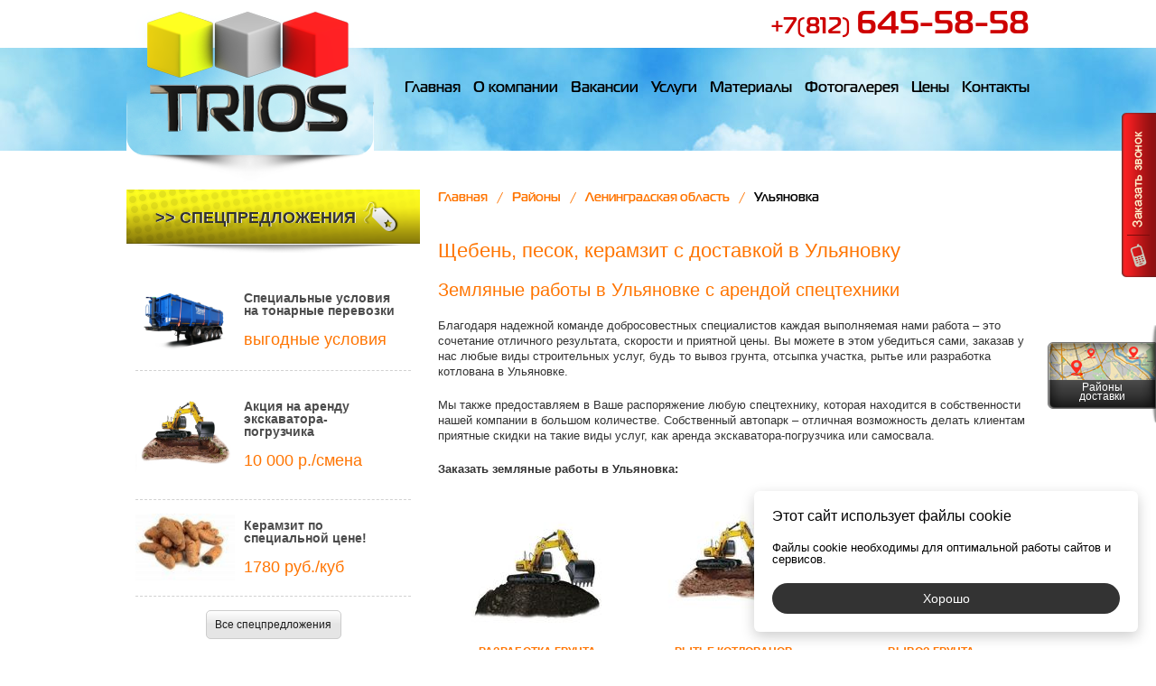

--- FILE ---
content_type: text/html; charset=UTF-8
request_url: https://trios-s.ru/ulyanovka.html
body_size: 21121
content:
<!DOCTYPE html><html lang="ru"><head><meta http-equiv="Content-Type" content="text/html; charset=utf-8"><title>Ульяновка - щебень, песок, грунт и керамзит, аренда экскаватора-погрузчика для вывоза грунта в Ульяновку</title><base href="https://trios-s.ru/"><meta name="keywords" content=""><meta name="description" content="Наша фирма предлагает с доставкой щебень, строительный песок, растительный грунта и керамзит в Ульяновку по оптимальной стоимости, а также аренда экскаватора-погрузчика с водителем для вывоза грунта в Ульяновке."><meta name="viewport" content="width=device-width, initial-scale=1.0"><style type="text/css">/*! fancyBox v2.1.5 fancyapps.com | fancyapps.com/fancybox/#license */
.fancybox-image,
.fancybox-inner,
.fancybox-nav,
.fancybox-nav span,
.fancybox-outer,
.fancybox-skin,
.fancybox-tmp,
.fancybox-wrap,
.fancybox-wrap iframe,
.fancybox-wrap object
{
    margin: 0;
    padding: 0;

    vertical-align: top;

    border: 0;
    outline: 0;
}.fancybox-wrap
{
    position: absolute;
    z-index: 8020;
    top: 0;
    left: 0;
}.fancybox-inner,
.fancybox-outer,
.fancybox-skin
{
    position: relative;
}.fancybox-skin
{
    color: #444;
    border-radius: 4px;
    background: #f9f9f9;
    text-shadow: none;
}.fancybox-opened
{
    z-index: 8030;
}.fancybox-opened .fancybox-skin
{
    box-shadow: 0 10px 25px rgba(0,0,0,.5);
}.fancybox-inner
{
    overflow: hidden;
}.fancybox-type-iframe .fancybox-inner
{
    -webkit-overflow-scrolling: touch;
}.fancybox-error
{
    font: 14px/20px 'Helvetica Neue',Helvetica,Arial,sans-serif;

    margin: 0;
    padding: 15px;

    white-space: nowrap;

    color: #444;
}.fancybox-iframe,
.fancybox-image
{
    display: block;

    width: 100%;
    height: 100%;
}.fancybox-image
{
    max-width: 100%;
    max-height: 100%;
}#fancybox-loading,
.fancybox-close,
.fancybox-next span,
.fancybox-prev span
{
    background-image: url(tpl/img/fancybox_sprite.png);
}#fancybox-loading
{
    position: fixed;
    z-index: 8060;
    top: 50%;
    left: 50%;

    margin-top: -22px;
    margin-left: -22px;

    cursor: pointer;

    opacity: .8;
    background-position: 0 -108px;
}.fancybox-close,
.fancybox-nav,
.fancybox-nav span
{
    position: absolute;
    z-index: 8040;

    cursor: pointer;
}#fancybox-loading div
{
    width: 44px;
    height: 44px;

    background: url(tpl/img/fancybox_loading.gif) center center no-repeat;
}.fancybox-close
{
    top: -18px;
    right: -18px;

    width: 36px;
    height: 36px;
}.fancybox-nav
{
    top: 0;

    width: 40%;
    height: 100%;

    text-decoration: none;

    background: url(tpl/img/blank.gif);

    -webkit-tap-highlight-color: transparent;
}.fancybox-prev
{
    left: 0;
}.fancybox-next
{
    right: 0;
}.fancybox-nav span
{
    top: 50%;

    visibility: hidden;

    width: 36px;
    height: 34px;
    margin-top: -18px;
}.fancybox-prev span
{
    left: 10px;

    background-position: 0 -36px;
}.fancybox-next span
{
    right: 10px;

    background-position: 0 -72px;
}.fancybox-nav:hover span
{
    visibility: visible;
}.fancybox-tmp
{
    position: absolute;
    top: -99999px;
    left: -99999px;

    visibility: hidden;
    overflow: visible!important;

    max-width: 99999px;
    max-height: 99999px;
}.fancybox-lock,
.fancybox-lock body
{
    overflow: hidden!important;
}.fancybox-lock
{
    width: auto;
}.fancybox-lock-test
{
    overflow-y: hidden!important;
}.fancybox-overlay
{
    position: absolute;
    z-index: 8010;
    top: 0;
    left: 0;

    display: none;
    overflow: hidden;

    background: rgba(0,0,0,.8);
}.fancybox-overlay-fixed
{
    position: fixed;
    right: 0;
    bottom: 0;
}.fancybox-lock .fancybox-overlay
{
    overflow: auto;
    overflow-y: scroll;
}.fancybox-title
{
    font: 400 13px/20px 'Helvetica Neue',Helvetica,Arial,sans-serif;

    position: relative;
    z-index: 8050;

    visibility: hidden;

    text-shadow: none;
}.fancybox-opened .fancybox-title
{
    visibility: visible;
}.fancybox-title-float-wrap
{
    position: absolute;
    z-index: 8050;
    right: 50%;
    bottom: 0;

    margin-bottom: -35px;

    text-align: center;
}.fancybox-title-float-wrap .child
{
    font-weight: 700;
    line-height: 24px;

    display: inline-block;

    margin-right: -100%;
    padding: 2px 20px;

    white-space: nowrap;

    color: #fff;
    border-radius: 15px;
    background: 0 0;
    background: rgba(0,0,0,.8);
    text-shadow: 0 1px 2px #222;
}.fancybox-title-outside-wrap
{
    position: relative;

    margin-top: 10px;

    color: #fff;
}.fancybox-title-inside-wrap
{
    padding-top: 10px;
}.fancybox-title-over-wrap
{
    position: absolute;
    bottom: 0;
    left: 0;

    padding: 10px;

    color: #fff;
    background: #000;
    background: rgba(0,0,0,.8);
} </style><style type="text/css">*{margin:0;padding:0;border-spacing:0;border-collapse:collapse;border:none;resize:none;outline:0;box-sizing:border-box;line-height:1em;vertical-align:baseline;list-style:none}.clear{clear:both;width:100%;height:0}.dj_tt,.msg_cnt{font:14px/17px Arial;color:#999}.msg_cnt{color:#fff}ymaps *{line-height:28px}.slick-dots button{display:none}.slick-arrow{background-color:transparent;position:absolute;font-size:0}.slick-list,.slick-track{position:relative;top:0;left:0;z-index:0}.slick-list{overflow:hidden}.fancybox-close{transition:all 300ms}.fancybox-close:hover{transform:rotate(360deg)}</style><style type="text/css">@font-face{font-family:'mcb';src:url("tpl/fnt/MagistralC-Bold.ttf");font-weight:normal;font-style:normal}a{color:#017dcb;text-decoration:underline}a:hover{text-decoration:none}.lock{opacity:.5 !important}.bord_img{padding:3px;background-color:#ccc}.shad_img{box-shadow:1px 2px 3px rgba(0,0,0,0.3)}.rad_img{border-radius:4px}.na_link,.gost_link,.gost_link:hover{text-decoration:none}.na_link:hover,.gost_link:hover,.gost_link:hover:hover{text-decoration:none}.gost_link{cursor:default;color:#333}.gost_link:hover{color:#333}.orange{color:#ff7400}#db{width:320px;position:fixed;left:-300px;bottom:20px;z-index:99999;transition-duration:230ms;transition-property:all;background-color:#222;padding:20px;box-shadow:0 0 5px rgba(0,0,0,0.5)}#db:hover{left:0}#db table{width:100%;border-collapse:collapse}#db table td{font:13px/13px Arial;color:#999;padding:5px 0;border-bottom:1px dashed #999}#db table td:last-child{text-align:right}#db table tr:last-child td{border:0 none}.notify{position:fixed;left:-620px;top:20px;z-index:9999;font:14px/17px Arial;color:#fff;text-align:center;width:320px;padding:20px 30px;border-radius:5px;opacity:0;cursor:pointer}.notify.complete{background:rgba(16,180,16,0.7)}.notify.attention{background:rgba(15,121,219,0.7)}.notify.error{background:rgba(203,0,0,0.7)}.overload-progress{width:0;height:3px;position:fixed;left:0;top:0;z-index:100000;background:#d2100f;box-shadow:0 0 4px rgba(0,0,0,0.5)}.loader{position:fixed;left:0;top:0;z-index:100000;width:100%;height:100%;background:rgba(255,255,255,0.8)}.loader .item{position:absolute;left:50%;top:50%;z-index:10;width:54px;height:54px;border:3px solid transparent;border-left-color:#d2100f;border-radius:100%;margin:-24px 0 0 -24px;animation:loader 1150ms linear infinite}.loader .item:nth-child(1):before,.loader .item:nth-child(1):after{position:absolute;left:50%;top:50%;z-index:0;border:3px solid transparent;border-left-color:#d2100f;border-radius:100%;content:''}.loader .item:nth-child(1):before{width:32px;height:32px;margin:-19px 0 0 -19px;animation:loader 1150ms linear infinite}.loader .item:nth-child(1):after{width:64px;height:64px;margin:-35px 0 0 -35px;animation:loader 2300ms linear infinite}.loader .item:nth-child(2){width:22px;height:22px;margin:-8px 0 0 -8px;animation:loader 383.5ms linear infinite}.ymap{width:100%;height:500px}.page{background-image:url("tpl/img/page.png");background-position:50% 0;background-repeat:repeat-x;max-width:1920px;min-width:320px;margin:0 auto;box-shadow:0 0 10px rgba(0,0,0,0.5);overflow:hidden}.page.inside{background-image:url("tpl/img/page-inside.png");background-position:0 53px;background-repeat:repeat-x}.page.inside header{height:190px}.page.inside header .logo{background-image:url("tpl/img/logo-inside.png");background-position:0 0;background-repeat:no-repeat;width:274px;height:202px;top:0}.page.inside header .logo img{display:none}@media (max-width:900px){.page.inside header{height:auto}.page.inside header .logo{background:none;position:relative;left:0;top:0;z-index:0;width:100%;height:auto}.page.inside header .logo img{display:inline-block}}.page.inside article{background:#fff;padding-top:20px}@media (max-width:1000px){.page.inside{background-position:0 45px}}@media (max-width:900px){.page.inside{background-image:url("tpl/img/page.png");background-position:50% 0;background-repeat:repeat-x}}.wrap{position:relative;max-width:1000px;min-width:320px;margin:0 auto}.iphone{width:100%;height:53px;background-image:url("tpl/img/iphone.png");background-position:50% 50%;background-repeat:no-repeat;display:block;text-decoration:none;border-bottom:1px solid #000;background-color:#74c8ed}@media (max-width:1000px){.iphone{background-size:900px auto;height:45px}}@media (max-width:900px){.iphone{display:none}}header{width:100%;height:130px;position:relative;left:0;top:0;z-index:10}@media (max-width:900px){header{text-align:center;height:auto}}.logo{position:absolute;left:0;top:10px;z-index:0}@media (max-width:900px){.logo{position:relative;left:0;top:0;z-index:0;display:block;margin:20px 0}}.t-adr{position:absolute;right:0;top:10px;z-index:0}.t-adr a{font:26px/26px 'mcb';color:#ce0101;text-decoration:none}.t-adr b{font:36px/36px 'mcb';color:#ce0101}@media (max-width:900px){.t-adr{position:relative;right:0;top:0;z-index:0;margin-bottom:20px}}.tm{position:absolute;right:0;top:80px;z-index:0}.tm > ul{font-size:0}.tm > ul > li{position:relative;display:inline-block;vertical-align:top}.tm > ul > li > a{font:16px/16px 'mcb';color:#000;transition-duration:230ms;transition-property:all;display:block;text-decoration:none;padding:10px 7px}.tm > ul > li > a:hover{color:#ce0101}.tm > ul > li:nth-child(1) > a{padding-left:0}.tm > ul > li:nth-last-child(1) > a{padding-right:0}.tm > ul > li:hover > a{color:#ce0101}.tm > ul > li.slide:hover > a:before{position:absolute;left:50%;bottom:0;z-index:0;border:9px solid #fff;border-top-color:transparent;border-right-color:transparent;border-left-color:transparent;margin-left:-9px;content:''}.tm > ul > li > ul,.compos > .wrap > ul > li > ul{position:absolute;left:50%;top:35px;z-index:0;width:220px;background:#fff;box-shadow:1px 3px 3px rgba(0,0,0,0.3);padding:10px 0;margin-left:-110px;display:none}.tm > ul > li > ul > li,.compos > .wrap > ul > li > ul > li{display:block}.tm > ul > li > ul > li a,.compos > .wrap > ul > li > ul > li a{font:12px/12px 'mcb';color:#333;transition-duration:230ms;transition-property:all;text-decoration:none;display:block;padding:7px 10px}.tm > ul > li > ul > li a:hover,.compos > .wrap > ul > li > ul > li a:hover{color:#ce0101}@media (max-width:1000px){.tm > ul > li > a{font:14px/14px 'mcb';color:#000;padding:10px 5px}}@media (max-width:900px){.tm{position:relative;right:0;top:0;z-index:0}.tm > ul > li > a{padding:10px}}.compos{background-image:url("tpl/img/compos.png");background-position:50% 50%;background-repeat:no-repeat;position:relative;left:0;top:0;z-index:0;width:100%;height:621px;font-size:0}.compos > .wrap{width:900px}.compos > .wrap > ul > li{position:absolute;left:0;top:0;z-index:0;background-image:url("tpl/img/compos-pole.png");background-position:50% 0;background-repeat:repeat-y;padding-bottom:30px}.compos > .wrap > ul > li > a{font:16px/16px 'mcb';color:#fff;text-align:center;transition-duration:230ms;transition-property:all;text-decoration:none;display:block;padding:5px 10px;background:#ff7400;border:1px solid #aa7c56}.compos > .wrap > ul > li > a:hover{background:#ce0101}.compos > .wrap > ul > li:nth-child(1){top:75px;left:230px;z-index:70}.compos > .wrap > ul > li:nth-child(2){top:230px;left:130px;z-index:60}.compos > .wrap > ul > li:nth-child(3){top:405px;left:85px;z-index:50}.compos > .wrap > ul > li:nth-child(4){top:140px;left:420px;z-index:40}.compos > .wrap > ul > li:nth-child(5){top:305px;left:280px;z-index:30}.compos > .wrap > ul > li:nth-child(6){top:45px;left:710px;z-index:20}.compos > .wrap > ul > li:nth-child(7){top:175px;left:620px;z-index:10}.compos > .wrap > ul > li:nth-child(8){top:325px;left:830px;z-index:0}.compos > .wrap > ul > li.slide:hover > a{position:relative}.compos > .wrap > ul > li.slide:hover > a:before{position:absolute;left:50%;bottom:-10px;z-index:0;border:9px solid #fff;border-top-color:transparent;border-right-color:transparent;border-left-color:transparent;margin-left:-9px;content:''}@media (max-width:900px){.compos{background:none;text-align:center;height:auto;padding:20px 0}.compos > .wrap{width:100%}.compos > .wrap > ul > li{display:inline-block;padding-bottom:0;margin:5px}.compos > .wrap > ul > li:nth-child(n){position:relative;left:0;top:0;z-index:0}}article{width:100%;position:relative;left:0;top:0;z-index:0}article h1{font:22px/24px Arial;color:#ff7400;margin:20px 0}article h1:nth-child(1){margin-top:0}article h2{font:20px/22px Arial;color:#ff7400;margin:20px 0}article p{font:13px/17px Arial;color:#333;margin:20px 0}article ol,article ul{margin:20px 0;padding-left:30px}article ol li,article ul li{font:13px/17px Arial;color:#333;margin:5px 0}article ol li{list-style-type:decimal}article ul li{list-style-type:disc}article img{max-width:100%}article .bn{text-align:center;display:block}article hr{border-bottom:1px solid #333}@media (max-width:900px){article h1,article h2{text-align:center}}.info,.l-info{width:100%;background:#e8e8e8;padding:3px 0;font-size:0;text-align:center}.info .item,.l-info .item{position:relative;width:325px;min-height:654px;display:inline-block;vertical-align:top;background:#fff;padding-bottom:62px}.info .item:nth-child(2),.l-info .item:nth-child(2){margin:0 12px}.info .item .tt,.l-info .item .tt{background-image:url("tpl/img/special-offer.png");background-position:0 0;background-repeat:no-repeat;font:bold 18px/18px Arial;color:#323232;text-transform:uppercase;text-shadow:1px 0 #fff;padding:22px 50px 30px 10px;display:block}.info .item .more,.l-info .item .more,.callback-form .btn,.order-form .btn,.question-form .btn{position:absolute;left:50%;bottom:15px;z-index:0;font:12px Arial;color:#1c1c1c;text-align:center;width:150px;background:linear-gradient(to top, #e5e5e5, #e5e5e5 50%, #fff);background:1px solid #ccc;border-radius:5px;border:1px solid #ccc;padding:8px 0;margin:0;text-decoration:none;margin-left:-75px}.info .item .more:active,.l-info .item .more:active,.callback-form .btn:active,.order-form .btn:active,.question-form .btn:active{transform:translateY(2px)}.info .item .more:hover,.l-info .item .more:hover,.callback-form .btn:hover,.order-form .btn:hover,.question-form .btn:hover{background:linear-gradient(to bottom, #e5e5e5, #e5e5e5 50%, #fff)}.info .item.special-offer .prev,.l-info .item.special-offer .prev,.all-special-offer .item .prev{width:120px;display:inline-block;vertical-align:middle;padding-right:10px}.info .item.special-offer .prev img,.l-info .item.special-offer .prev img,.all-special-offer .item .prev img{max-width:100%}.info .item.special-offer a:not([class~="more"]),.l-info .item.special-offer a:not([class~="more"]),.all-special-offer .item a:not([class~="more"]){font:14px Arial;color:#4c4c4c;text-align:left;width:305px;transition-duration:230ms;transition-property:all;text-decoration:none;border-bottom:1px dashed #d1d1d1;display:block;margin:0 auto;padding:15px 0}.info .item.special-offer a:not([class~="more"]):hover,.l-info .item.special-offer a:not([class~="more"]):hover,.all-special-offer .item a:not([class~="more"]):hover{color:#ff7400}.info .item.special-offer a:not([class~="more"]) b,.l-info .item.special-offer a:not([class~="more"]) b,.all-special-offer .item a:not([class~="more"]) b{width:170px;display:inline-block;vertical-align:middle}.info .item.special-offer a:not([class~="more"]) b i,.l-info .item.special-offer a:not([class~="more"]) b i,.all-special-offer .item a:not([class~="more"]) b i{font:18px Arial;color:#ff7400;display:block;margin-top:15px}.info .item.education .tt,.l-info .item.education .tt,.all-education .item .tt{background-image:url("tpl/img/education.png");background-position:0 0;background-repeat:no-repeat;color:#fff;text-shadow:1px 0 #000}.info .item.education ul,.l-info .item.education ul,.all-education .item ul{padding:0;margin:0}.info .item.education ul li,.l-info .item.education ul li,.all-education .item ul li{width:305px;border-bottom:1px dashed #d1d1d1;display:block;margin:0 auto;padding:15px 0}.info .item.education ul li a,.l-info .item.education ul li a,.all-education .item ul li a{font:bold 13px Arial;color:#4c4c4c;text-align:left;transition-duration:230ms;transition-property:all;background-image:url("tpl/img/education-mark.png");background-position:0 50%;background-repeat:no-repeat;text-decoration:none;display:block;padding-left:20px}.info .item.education ul li a:hover,.l-info .item.education ul li a:hover,.all-education .item ul li a:hover{color:#ff7400}.info .item.news .tt,.l-info .item.news .tt,.all-news .item .tt{background-image:url("tpl/img/news.png");background-position:0 0;background-repeat:no-repeat;color:#fff;text-shadow:1px 0 #000}.info .item.news a:not([class~="more"]),.l-info .item.news a:not([class~="more"]),.all-news .item a:not([class~="more"]){width:305px;text-decoration:none;border-bottom:1px dashed #d1d1d1;display:block;margin:0 auto;padding:15px 0}.info .item.news a:not([class~="more"]):hover b,.l-info .item.news a:not([class~="more"]):hover b,.all-news .item a:not([class~="more"]):hover b{color:#ff7400}.info .item.news a:not([class~="more"]) b,.l-info .item.news a:not([class~="more"]) b,.all-news .item a:not([class~="more"]) b{font:bold 12px Arial;color:#4c4c4c;text-align:left;transition-duration:230ms;transition-property:all;display:block;margin-bottom:10px}.info .item.news a:not([class~="more"]) .prev,.l-info .item.news a:not([class~="more"]) .prev,.all-news .item a:not([class~="more"]) .prev{width:78px;height:48px;display:inline-block;vertical-align:top;margin-right:10px;overflow:hidden}.info .item.news a:not([class~="more"]) .prev img,.l-info .item.news a:not([class~="more"]) .prev img,.all-news .item a:not([class~="more"]) .prev img{max-width:100%}.info .item.news a:not([class~="more"]) .desc,.l-info .item.news a:not([class~="more"]) .desc,.all-news .item a:not([class~="more"]) .desc{width:217px;font:12px Arial;color:#848484;text-align:left;display:inline-block;vertical-align:top;hyphens:auto}.info .item.news a:not([class~="more"]) .desc i,.l-info .item.news a:not([class~="more"]) .desc i,.all-news .item a:not([class~="more"]) .desc i{font:12px Arial;color:#ff7400;text-align:left;display:block;margin-bottom:5px}@media (max-width:1000px){.info .item:nth-child(n),.l-info .item:nth-child(n){margin:10px}}@media (max-width:400px){.info .item,.l-info .item{width:320px;min-height:0}.info .item:nth-child(n),.l-info .item:nth-child(n){margin:10px 0}}.all-special-offer{width:100%}.all-special-offer .item{width:100%}.all-special-offer .item a:not([class~="more"]){width:100%}.all-special-offer .item a:not([class~="more"]) b{width:calc(100% - 120px)}.all-education{width:100%}.all-education .item{width:100%}.all-education .item ul{padding:0}.all-education .item ul li{width:100%;list-style:none}.all-news{width:100%}.all-news .item{width:100%}.all-news .item a:not([class~="more"]){width:100%}.all-news .item a:not([class~="more"]) .desc{width:calc(100% - 88px)}.l-col{width:325px;float:left}.l-col .tt{font:18px Arial;color:#000;display:block;margin:0 0 20px}@media (max-width:900px){.l-col{display:none}}.lm ul{margin:20px 0;padding:0}.lm li{list-style-type:none;margin:10px 0}.lm li a{font:bold 12px Arial;color:#ff7400;transition-duration:230ms;transition-property:all;text-transform:uppercase;text-decoration:none}.lm li a:hover{color:#333}.l-info{padding:0;background:none}.l-info .item:nth-child(n){margin:0 0 20px;min-height:0}.r-col{position:relative;margin-left:345px}.r-col img{max-width:100%}.r-col .tb{width:100%;max-width:100%;margin:20px 0}.r-col .tb td{font:13px/17px 'Arial';color:#333;padding:10px;border:1px solid #ccc;hyphens:auto}@media (max-width:900px){.r-col{margin-left:0}}.breadcrumbs{width:100%;position:relative;white-space:nowrap;padding:0 0 20px;overflow:hidden}.breadcrumbs:before{position:absolute;right:0;top:0;z-index:0;width:60px;height:100%;background:linear-gradient(to left, #fff, transparent);content:''}.breadcrumbs span{font:14px/14px 'mcb';color:#000}.breadcrumbs span a{font:14px/14px 'mcb';color:#ff7400;transition-duration:230ms;transition-property:all;text-decoration:none;margin-right:10px}.breadcrumbs span a:after{font:14px/14px 'mcb';color:#ff7400;display:inline-block;padding-left:10px;content:'/'}.breadcrumbs span a:hover{color:#000}@media (max-width:900px){.breadcrumbs{position:relative;left:0;top:0;z-index:0;padding:20px 0}}.category{font-size:0;text-align:center}.category .item{width:212px;font:12px Arial;color:#ff7400;transition-duration:230ms;transition-property:all;text-transform:uppercase;text-decoration:none;border-radius:6px;border:1px solid transparent;text-align:center;min-height:186px;display:inline-block;vertical-align:top;margin:3px;padding-top:10px;overflow:hidden}.category .item:hover{border-color:#ff7400;color:#333}.category .item .prev{width:100%;height:142px;display:table}.category .item .prev span{display:table-cell;vertical-align:middle}.category .item b{display:block;margin-top:10px}.catalog{width:100%;font-size:0;text-align:center}.catalog .item{width:100%;border-bottom:1px solid #919191;padding:10px 0}.catalog .item .prev{width:100%;padding:20px 0}.catalog .item .desc{width:100%}.catalog .item .name a,.catalog .item .name b{width:50%;font:20px Arial;color:#ff7400;text-align:left;transition-duration:230ms;transition-property:all;text-decoration:none;font-weight:normal;display:inline-block;vertical-align:middle;margin-bottom:15px}.catalog .item .name a:hover,.catalog .item .name b:hover{color:#333}.catalog .item .name b:hover{color:#ff7400}.catalog .item .name i{width:50%;font:bold 14px Arial;color:#656565;text-align:right;display:inline-block;vertical-align:middle;margin-bottom:15px}.catalog .item .name i em{font:bold 14px Arial;color:#ff7400;text-align:right}.catalog .item .name .order-btn{font:12px Arial;color:#fff;text-align:center;transition-duration:230ms;transition-property:all;display:inline-block;vertical-align:middle;background:#ff7400;padding:5px 15px;cursor:pointer;margin-right:10px}.catalog .item .name .order-btn:active{transform:translateY(2px)}.catalog .item .name .order-btn:hover{background:#ccc;color:#000}.catalog .item .slide .tt{font:bold 14px Arial;color:#fff;text-align:left;background-image:url("tpl/img/plus.png");background-position:98.5% 50%;background-repeat:no-repeat;transition-duration:300ms;transition-property:background-color;background-color:#ff7400;display:block;margin-bottom:10px;padding:7px 10px;cursor:pointer}.catalog .item .slide .tt.open{background:#ccc;color:#000}.catalog .item .slide .hidden{display:none;overflow:hidden;padding:10px 0 20px}.catalog .item .slide .hidden p{text-align:left}.catalog .item .slide .hidden p:nth-child(1){margin-top:0}.catalog .item .slide .hidden p:nth-last-child(1){margin-bottom:0}.catalog .item .slide .hidden table{width:100%}.catalog .item .slide .hidden table tr td{font:italic 12px Arial;color:#333;text-align:left;padding:7px}.catalog .item .slide .hidden table tr td:nth-last-child(1){text-align:right}.catalog .item .slide .hidden table tr:nth-child(odd){background:#f1f1f1}.catalog .item .price{font:bold 18px Arial;color:#ff7400;text-align:right}@media (max-width:900px){.catalog .item .name b,.catalog .item .name i{width:100%;text-align:center}.catalog .item .name b{font:bold 15px Arial;color:#ff7400}.catalog .item .price{font:bold 15px Arial;color:#ff7400;text-align:center}}.offers{width:100%;font-size:0;text-align:center;padding:20px 0;border-top:1px solid #919191}.offers p:nth-child(1){margin-top:0;text-align:left}.offers p:nth-last-child(1){text-align:right;margin-bottom:0}.offers .item{font:13px Arial;color:#ff7400;width:150px;text-decoration:none;display:inline-block;vertical-align:top;margin:10px 5px}.offers .item:hover,.offers .item:hover b{color:#333}.offers .item b{font:13px Arial;color:#ff7400;transition-duration:230ms;transition-property:all;display:block;margin-top:5px}.offers .item i{font:13px Arial;color:#333;display:block;margin-top:5px}.offers .item i span{font:bold 13px Arial;color:#2488d0;display:block}.offers .item .prev{width:80%;display:inline-block;overflow:hidden}.galery{width:100%;font-size:0;text-align:center}.galery .fancy,.our-works .w-item .prev,.work-ticket .fancy{width:200px;height:133px;display:inline-block;vertical-align:top;overflow:hidden;border-radius:4px;border:2px solid #fff;box-shadow:1px 2px 3px rgba(0,0,0,0.3);margin:8px}.our-works{width:100%;font-size:0;text-align:center}.our-works .w-item{display:inline-block;vertical-align:top;margin-bottom:10px}.our-works .w-item .prev .hide{display:none}.our-works .w-item > a{font:italic 14px/14px 'Arial';color:#aaa;display:block;text-decoration:none;margin-top:5px}.our-works .w-item > a:hover{color:#777}.work-ticket{width:100%;font-size:0;text-align:center}.bn-20{width:100%;text-align:center;margin:20px 0}footer{width:100%;background-image:url("tpl/img/page.png");background-position:50% 0;background-repeat:repeat-x;border-top:2px solid #a3adb1;min-height:80px}footer .wrap{padding:30px 0}footer .copy{width:33.33%;display:inline-block;vertical-align:middle}footer .copy p{font:13px/18px Arial;color:#333}footer .logo{position:relative;left:0;top:0;z-index:0;width:33.33%;display:inline-block;vertical-align:middle;text-align:center}footer .logo img{height:60px}footer .social-icons{position:relative;left:0;top:0;z-index:0;width:10%;display:inline-block;vertical-align:middle}footer .x-servis{width:23.33%;display:inline-block;vertical-align:middle;text-align:right}@media (max-width:900px){footer{text-align:center}footer .copy{position:relative;left:0;top:0;z-index:0;width:100%}footer .copy br{display:none}footer .logo{position:relative;left:0;top:0;z-index:0;width:100%;display:block;padding:30px 0}footer .social-icons{position:relative;left:0;top:0;z-index:0;width:100%;display:block;padding:0 0 30px}footer .x-servis{position:relative;right:0;top:0;z-index:0;width:100%;display:block;text-align:center}}.fm{width:100%;font-size:0;text-align:center;padding:0 0 30px}.fm .item{width:32.3%;display:inline-block;vertical-align:top;background:rgba(45,151,235,0.6);border-radius:4px;text-align:left;padding:15px;min-height:160px}.fm .item:nth-child(2){margin:0 1.5%}.fm .item:nth-child(3) ul{column-width:auto;column-count:1;column-gap:0;column-rule:none}.fm .item b{font:bold 15px 'Arial';color:#fff;text-align:center;display:block;clear:both;padding-bottom:10px;margin-bottom:10px;text-transform:uppercase;border-bottom:1px dashed #fff}.fm .item ul{column-width:auto;column-count:2;column-gap:15px;column-rule:none}.fm .item ul li a{font:14px 'Arial';color:#fff;transition-duration:230ms;transition-property:all;text-decoration:none;display:block;margin:7px 0}.fm .item ul li a:hover{color:#333;text-shadow:none}.fm .item ul li:nth-child(1) a{margin-top:0}@media (max-width:900px){.fm .item{width:320px}.fm .item:nth-child(n){margin:10px}}@media (max-width:640px){.fm .item:nth-child(n){margin:10px 0}}.fancy-form .fancybox-skin{background:rgba(255,255,255,0.2)}.form .tt{font:18px Arial;color:#333;text-align:center;margin-bottom:20px;display:block}.form input,.form textarea{width:100%;height:36px;font:13px Arial;color:#555;display:inline-block;vertical-align:top;padding:7px 10px}.form textarea{height:100px}.callback-btn{position:fixed;right:0;top:30%;z-index:50;background-image:url("tpl/img/callback-btn.png");background-position:0 0;background-repeat:no-repeat;width:38px;height:182px;margin-top:-91px;cursor:pointer}.callback-form,.order-form{width:310px;background:#fff;padding:20px;display:none}.callback-form input,.order-form input,.callback-form textarea,.order-form textarea{transition-duration:300ms;transition-property:border-color;border:1px solid #ccc;border-radius:3px;margin-bottom:20px}.callback-form input:focus,.order-form input:focus,.callback-form textarea:focus,.order-form textarea:focus{border-bottom:2px solid #7f0e10}.callback-form .btn,.order-form .btn{width:150px;position:relative;left:0;bottom:0;z-index:0;margin:0 auto;cursor:pointer}.question-form{width:100%;margin:20px 0}.question-form .tt{font:bold 24px Arial;color:#5a5a5a;margin-bottom:10px;display:block}.question-form input,.question-form textarea{width:100%;height:36px;transition-duration:300ms;transition-property:border-color;font:13px Arial;color:#6a6a6a;border:1px solid #787878;background-color:#e8e8e8;margin-bottom:10px;padding:7px 10px 7px 50px}.question-form input:focus,.question-form textarea:focus{background-color:#f1f1f1;border-bottom:2px solid #3b85bc}.question-form input.name,.question-form textarea.name{background-image:url("tpl/img/name.png");background-position:0 -5px;background-repeat:no-repeat}.question-form input.phone,.question-form textarea.phone{background-image:url("tpl/img/phone.png");background-position:0 -5px;background-repeat:no-repeat}.question-form input.text,.question-form textarea.text{background-image:url("tpl/img/text.png");background-position:0 0;background-repeat:no-repeat}.question-form .btn{width:150px;position:relative;left:0;bottom:0;z-index:0;margin:0 auto;cursor:pointer}.question-form textarea{height:100px}.regions-btn{position:fixed;right:0;top:50%;z-index:50;width:120px;height:109px;background-image:url("tpl/img/regions.png");background-position:0 0;background-repeat:no-repeat;font:12px/10px Arial;color:#fff;text-align:center;padding-top:64px;cursor:pointer}@media (max-width:900px){.regions-btn{display:none}}.regions{width:800px;background:#fff;padding:20px;display:none}.regions .tt{font:18px Arial;color:#333;text-align:center;display:block;margin-bottom:20px}.regions ul{column-width:auto;column-count:4;column-gap:20px;column-rule:none;margin:20px 0;padding:0}.regions ul li a{font:13px Arial;color:#6a7985;transition-duration:230ms;transition-property:all;display:block;text-decoration:none;margin:7px 0}.regions ul li a:nth-child(1){margin-top:0}.regions ul li a:hover{color:#e61a35}@-moz-keyframes pulseAnimation{0%{opacity:1}50%{opacity:.6}100%{opacity:1}}@-webkit-keyframes pulseAnimation{0%{opacity:1}50%{opacity:.6}100%{opacity:1}}@-o-keyframes pulseAnimation{0%{opacity:1}50%{opacity:.6}100%{opacity:1}}@keyframes pulseAnimation{0%{opacity:1}50%{opacity:.6}100%{opacity:1}}@-moz-keyframes loader{100%{transform:rotate(360deg)}}@-webkit-keyframes loader{100%{transform:rotate(360deg)}}@-o-keyframes loader{100%{transform:rotate(360deg)}}@keyframes loader{100%{transform:rotate(360deg)}} </style><link rel="icon" href="https://trios-s.ru/favicon.ico"><style> .privacy-policy-form {
        background: #f7f7f7;
        padding: 10px;
        font: 13px Arial;
        text-align: center;
        color: #333;
        border-radius: 8px;
        margin-top: 20px;
        width: 100%;
    }

    .privacy-policy-footer {
        background: #f7f7f7;
        padding: 10px 0;
        font: 13px Arial;
        text-align: center;
    }

    .privacy-policy-modal {
        position: fixed;
        bottom: 20px;
        right: 20px;
        z-index: 999999;
        background: #ffffff;
        border-radius: 6px;
        box-shadow: 0 5px 15px rgba(0, 0, 0, 0.2);
        padding: 20px;
        max-width: 425px;
        font: 14px Arial;
        visibility: hidden;
    }

    .privacy-policy-modal.visible {
        visibility: visible;
    }

    .privacy-policy-modal-header {
        font-size: 16px;
        margin-bottom: 20px;
    }

    .privacy-policy-modal-body {
        font-size: 13px;
    }

    .privacy-policy-btn {
        background: #333;
        color: #fff;
        border-radius: 100px;
        padding: 10px 20px;
        margin-top: 20px;
        text-align: center;
        cursor: pointer;
        transition: .3s background-color;
    }

    .privacy-policy-btn:hover {
        background: #000;
    } </style></head><body><div class="overloaded"><div class="loader"><div class="item"></div><div class="item"></div></div><div class="page inside"><header><div class="wrap"><a href="/" class="logo" title="нерудные материалы"><img src="tpl/img/logo.png" alt="нерудные материалы"></a><div class="t-adr"><a href="tel:78126455858" class="tel">+7(812) <b>645-58-58</b></a></div><div class="tm"><ul><li class="first"><a href="http://trios-s.ru/" title="Нерудные материалы и перевозки от ТРИОС" >Главная</a></li><li><a href="about.html" title="О компании" >О компании</a></li><li><a href="vakansii.html" title="Вакансии" >Вакансии</a></li><li><a href="uslugi.html" title="Услуги" >Услуги</a><ul><li class="first"><a href="arenda-tehniki.html" title="Аренда техники" >Аренда техники</a></li><li><a href="perevozki.html" title="Перевозка грузов самосвалами" >Перевозка самосвалами</a></li><li><a href="perevozka-tonarami.html" title="Доставка тонарами песка и щебня" >Перевозка тонарами</a></li><li><a href="planirovka-territorii.html" title="Планировка территории" >Планировка территории</a></li><li><a href="nulevoy-cikl.html" title="Нулевой цикл" >Нулевой цикл</a></li><li><a href="razrabotka-grunta.html" title="Разработка грунта" >Разработка грунта</a></li><li><a href="razrabotka-kotlovanov.html" title="Рытье котлованов" >Рытье котлованов</a></li><li><a href="otsypka-uchastka.html" title="Отсыпка участка" >Отсыпка участка</a></li><li><a href="ryte-transhey.html" title="Рытье траншей" >Рытье траншей</a></li><li><a href="vivoz-grunta.html" title="Вывоз грунта самосвалами официально" >Вывоз грунта</a></li><li><a href="snos-zdaniy.html" title="Снос зданий и сооружений" >Снос зданий и сооружений</a></li><li><a href="dorozhnoe-stroitelstvo.html" title="Дорожное строительство" >Дорожное строительство</a></li><li><a href="vyvoz-musora.html" title="Вывоз строительного мусора" >Вывоз мусора</a></li><li><a href="uborka-snega.html" title="Уборка снега механизированная" >Уборка снега</a></li><li><a href="vivoz-snega.html" title="Вывоз снега в Санкт-Петербурге" >Вывоз снега</a></li><li class="last"><a href="dostavka-peska-shebnya.html" title="Доставка нерудных материалов на объект" >Доставка песка и щебня</a></li></ul></li><li><a href="inertnye-materialy.html" title="Материалы" >Материалы</a><ul><li class="first"><a href="sheben.html" title="Щебень гранитный" >Щебень гранитный</a></li><li><a href="sheben-izvestnyakovyy.html" title="Щебень известняковый" >Щебень известняковый</a></li><li><a href="otsev.html" title="Отсев гранитный" >Отсев гранитный</a></li><li><a href="pesok.html" title="Песок строительный" >Песок строительный</a></li><li><a href="pgs.html" title="ПГС (Песчано-гравийная смесь)" >ПГС</a></li><li><a href="shps.html" title="ЩПС (Щебеночно-песчаная смесь)" >ЩПС</a></li><li><a href="keramzit.html" title="Керамзит" >Керамзит</a></li><li><a href="graviy.html" title="Гравий" >Гравий</a></li><li><a href="plodorodnaya-zemlya.html" title="Плодородная земля" >Земля плодородная</a></li><li><a href="beton.html" title="Бетон" >Бетон</a></li><li><a href="asfalt.html" title="Асфальт" >Асфальт</a></li><li><a href="boj-kirpicha.html" title="Бой кирпича" >Бой кирпича</a></li><li><a href="boy-betona.html" title="Бой бетона" >Бой бетона</a></li><li><a href="vtorichnyy-sheben.html" title="Вторичный щебень" >Вторичный щебень</a></li><li class="last"><a href="asfaltovaya-kroshka.html" title="Асфальтовая крошка" >Асфальтовая крошка</a></li></ul></li><li><a href="galery.html" title="Фотогалерея" >Фотогалерея</a></li><li><a href="prace.html" title="Прайс" >Цены</a></li><li class="last"><a href="kontakty.html" title="Контактная информация" >Контакты</a></li></ul></div></div></header><article><div class="wrap"><div class="l-col"><div class="l-info"><div class="item special-offer"><span class="tt">&gt;&gt; Спецпредложения</span><a href="akciya-polupricep.html" title="Специальные условия на тонарные перевозки"><span class="prev"><img src="images/tonar.jpg" alt="Специальные условия на тонарные перевозки"></span><b>Специальные условия на тонарные перевозки <i>выгодные условия</i></b></a><a href="arenda7.html" title="Акция на аренду экскаватора-погрузчика"><span class="prev"><img src="images/3456.png" alt="Акция на аренду экскаватора-погрузчика"></span><b>Акция на аренду экскаватора-погрузчика <i>10 000 р./смена</i></b></a><a href="keramzit-spec1.html" title="Керамзит по специальной цене! "><span class="prev"><img src="images/8765.jpg" alt="Керамзит по специальной цене! "></span><b>Керамзит по специальной цене! <i>1780 руб./куб</i></b></a><a href="specpredlozheniya.html" title="Все спецпредложения" class="more">Все спецпредложения</a></div><div class="item education"><span class="tt">&gt;&gt; Полезно знать</span><ul><li><a href="rekomendaczii-po-vyiboru-peska-dlya-otsyipki-uchastka.html" title="Какой песок выбрать для отсыпки участка">Какой песок выбрать для отсыпки участка</a></li><li><a href="kakoj-pesok-ispolzuetsya-dlya-kladki-blokov-i-kirpicha.html" title="Выбор строительного песка для кладки блоков и кирпича">Выбор строительного песка для кладки блоков и кирпича</a></li><li><a href="vidyi-frakczij-granitnogo-shhebnya.html" title="Виды фракций гранитного щебня">Виды фракций гранитного щебня</a></li><li><a href="kak-vygodno-priobresti-karernyy-pesok.html" title="Как выгодно приобрести карьерный песок?">Как выгодно приобрести карьерный песок?</a></li><li><a href="raznovidnosti-sypuchih-stroitelnyh-materialov.html" title="Разновидности сыпучих строительных материалов">Разновидности сыпучих строительных материалов</a></li><li><a href="primenenie-otseva-granitnogo.html" title="Применение отсева гранитного в строительных работах">Применение отсева гранитного в строительных работах</a></li><li><a href="raznovidnosti-stroitelnogo-peska.html" title="Разновидности строительного песка">Разновидности строительного песка</a></li><li><a href="keramzit-oblast-primeneniya.html" title="Керамзит. Область применения">Керамзит. Область применения</a></li><li><a href="dlya-chego-nuzhna-pokupka-peska-i-schebnya.html" title="Для чего нужна покупка песка и щебня?">Для чего нужна покупка песка и щебня?</a></li></ul><a href="articles.html" title="Все статьи" class="more">Все статьи</a></div><div class="item news"><span class="tt">&gt;&gt; Новости</span><a href="kopiya-uvelichenie-perevozok-strojmaterialov-v-ob-irtyishskom-bassejne-na-25.html" title="В Карелии удалось избежать сокращения производства продукции ГПК"><b>В Карелии удалось избежать сокращения производства продукции ГПК</b><span class="prev"><img src="images/cache/0cb667a051147bea826c52838f8bc1cb.cdd47ba45559b2b9914abb8fedbe6179.jpg" alt="В Карелии удалось избежать сокращения производства продукции ГПК"></span><span class="desc"><i>31.01.2021 г.</i> Горнопромышленная отрасль, несмотря на сложность эпидемиологической обстановки, осталась в лидерах в Карелии. </span></a><a href="uvelichenie-perevozok-strojmaterialov-v-ob-irtyishskom-bassejne-na-25.html" title="Увеличение перевозок стройматериалов в Обь-Иртышском бассейне на 25%"><b>Увеличение перевозок стройматериалов в Обь-Иртышском бассейне на 25%</b><span class="prev"><img src="images/cache/306cb6937d9b8f79cf2cc0d5a3f75474.cdd47ba45559b2b9914abb8fedbe6179.jpg" alt="Увеличение перевозок стройматериалов в Обь-Иртышском бассейне на 25%"></span><span class="desc"><i>19.01.2021 г.</i> За время навигации в прошлом году общий объем грузооборота составил 8 028 400 тонн... </span></a><a href="novaya-shhebenochno-mastichnaya-smes-dlya-remonta-dorog.html" title="Новая щебеночно-мастичная смесь для ремонта дорог"><b>Новая щебеночно-мастичная смесь для ремонта дорог</b><span class="prev"><img src="images/cache/1f2168460ef90143e83b5ff1bedd401c.cdd47ba45559b2b9914abb8fedbe6179.jpg" alt="Новая щебеночно-мастичная смесь для ремонта дорог"></span><span class="desc"><i>10.01.2021 г.</i> Для ремонта будет использован щебеночно-мастичный асфальтобетон ЩМА-16. Он обеспечит прочность и износостойкость дорожного покрытия. </span></a><a href="rekultivacziya-svalki-vernula-v-hozoborot-svyishe-8-gektarov-zemli.html" title="Рекультивация свалки вернула в хозоборот свыше 8 гектаров земли"><b>Рекультивация свалки вернула в хозоборот свыше 8 гектаров земли</b><span class="prev"><img src="images/cache/7f18cb8c5739dc790ecddb6457193334.cdd47ba45559b2b9914abb8fedbe6179.jpg" alt="Рекультивация свалки вернула в хозоборот свыше 8 гектаров земли"></span><span class="desc"><i>23.12.2020 г.</i> Стоимость работ составила 8.88 миллиона рублей. В хозоборот возвращено более 8 гектаров земли, что дало экономию в 1.52 миллиона рублей. </span></a><a href="news.html" title="Все новости" class="more">Все новости</a></div></div></div><div class="r-col"><div class="breadcrumbs"><span><a href="http://trios-s.ru/" title="Главная">Главная</a></span><span><a href="rajonyi.html" title="Районы">Районы</a></span><span><a href="leningradskaya-oblast.html" title="Ленинградская область">Ленинградская область</a></span><span>Ульяновка</span></div><h1>Щебень, песок, керамзит с доставкой в Ульяновку</h1><h2>Земляные работы в Ульяновке с арендой спецтехники</h2><p>Благодаря надежной команде добросовестных специалистов каждая выполняемая нами работа – это сочетание отличного результата, скорости и приятной цены. Вы можете в этом убедиться сами, заказав у нас любые виды строительных услуг, будь то вывоз грунта, отсыпка участка, рытье или разработка котлована в Ульяновке.</p><p>Мы также предоставляем в Ваше распоряжение любую спецтехнику, которая находится в собственности нашей компании в большом количестве. Собственный автопарк – отличная возможность делать клиентам приятные скидки на такие виды услуг, как аренда экскаватора-погрузчика или самосвала.</p><p><strong>Заказать земляные работы в Ульяновка:</strong></p><div class="category"><a href="razrabotka-grunta.html" title="Разработка грунта" class="item"><span class="prev"><span><img src="images/cache/7c0557d151f2f48d516078abdddb00e0.58eb021f2acb6ca30d2542e9767668de.jpg" alt="Разработка грунта"></span></span><b>Разработка грунта</b></a><a href="razrabotka-kotlovanov.html" title="Рытье котлованов" class="item"><span class="prev"><span><img src="images/cache/06426376ad0e34957cce0efd17f3a9e3.58eb021f2acb6ca30d2542e9767668de.jpg" alt="Рытье котлованов"></span></span><b>Рытье котлованов</b></a><a href="vivoz-grunta.html" title="Вывоз грунта" class="item"><span class="prev"><span><img src="images/cache/57eaeb0a6708d18087a37ef60ffbc396.58eb021f2acb6ca30d2542e9767668de.jpg" alt="Вывоз грунта"></span></span><b>Вывоз грунта</b></a></div><h3>Нерудные материалы в Ульяновке</h3><p>Мы готовы поставить на Ваш объект нерудные материалы отличного качества, точно соблюдая все сроки, обозначенные в графике.</p><p>Компания «Триос» занимается поставками таких материалов как щебень гранитный, строительный песок (песок карьерный, песок намывной, песок морской), керамзит, бой кирпича. Мы также готовы предоставить заказчикам плодородный грунт, растительный грунт и сеяный грунт.</p><p><strong>Почему выбирают «Триос»?</strong></p><ul><li>мы работаем в режиме 24/7</li><li>предоставляем современную технику</li><li>сопровождаем все этапы работ</li></ul><p>Наши клиенты выбирают уверенность и стабильность, сотрудничая с нами!</p><p>Для заказа доставки материалов в Ульяновка звоните по телефону: <strong>8 (812) 645-58-58</strong></p><div class="category"><a href="sheben.html" title="Щебень гранитный" class="item"><span class="prev"><span><img src="images/cache/431427a4e0d09dbb6323ac7ff404006e.58eb021f2acb6ca30d2542e9767668de.jpg" alt="Щебень гранитный"></span></span><b>Щебень гранитный</b></a><a href="sheben-izvestnyakovyy.html" title="Щебень известняковый" class="item"><span class="prev"><span><img src="images/cache/79ed76b75e4a638dd518eebf638125a3.58eb021f2acb6ca30d2542e9767668de.jpg" alt="Щебень известняковый"></span></span><b>Щебень известняковый</b></a><a href="otsev.html" title="Отсев гранитный" class="item"><span class="prev"><span><img src="images/cache/bbe6e0da82b5a3be2db11076b6654144.58eb021f2acb6ca30d2542e9767668de.jpg" alt="Отсев гранитный"></span></span><b>Отсев гранитный</b></a><a href="pesok.html" title="Песок строительный" class="item"><span class="prev"><span><img src="images/cache/c7a140f7fb281e793a6ec0c69747e4af.58eb021f2acb6ca30d2542e9767668de.jpg" alt="Песок строительный"></span></span><b>Песок строительный</b></a><a href="keramzit.html" title="Керамзит" class="item"><span class="prev"><span><img src="images/cache/c1b73f3874577a7607be92371a632a5f.58eb021f2acb6ca30d2542e9767668de.jpg" alt="Керамзит"></span></span><b>Керамзит</b></a><a href="plodorodnaya-zemlya.html" title="Земля плодородная" class="item"><span class="prev"><span><img src="images/cache/37926be27eeee8ae42f6ef3746b5249a.58eb021f2acb6ca30d2542e9767668de.jpg" alt="Земля плодородная"></span></span><b>Земля плодородная</b></a><a href="plodorodnyy-grunt.html" title="Грунт плодородный" class="item"><span class="prev"><span><img src="images/cache/37926be27eeee8ae42f6ef3746b5249a.58eb021f2acb6ca30d2542e9767668de.jpg" alt="Грунт плодородный"></span></span><b>Грунт плодородный</b></a><a href="grunt-rastitelnyy.html" title="Растительный грунт" class="item"><span class="prev"><span><img src="images/cache/9ab96bf17d6c983c59bb4fb534f97af5.58eb021f2acb6ca30d2542e9767668de.jpg" alt="Растительный грунт"></span></span><b>Растительный грунт</b></a><a href="seyanyy-grunt.html" title="Сеяный грунт" class="item"><span class="prev"><span><img src="images/cache/9b46c11e4b8f9f4d009059a30e2db3b2.8b9f911eb00906c5528f59aad8167c13.png" alt="Сеяный грунт"></span></span><b>Сеяный грунт</b></a></div><p><strong>Вторичные материалы:</strong></p><div class="category"><a href="boj-kirpicha.html" title="Бой кирпича" class="item"><span class="prev"><span><img src="images/cache/2ae6584e77791d1316fcaae1e909c4e9.58eb021f2acb6ca30d2542e9767668de.jpg" alt="Бой кирпича"></span></span><b>Бой кирпича</b></a><a href="asfaltovaya-kroshka.html" title="Асфальтовая крошка" class="item"><span class="prev"><span><img src="images/cache/43a9883de4ce91c859ce3c0d2a590822.58eb021f2acb6ca30d2542e9767668de.jpg" alt="Асфальтовая крошка"></span></span><b>Асфальтовая крошка</b></a><a href="boy-betona.html" title="Бой бетона" class="item"><span class="prev"><span><img src="images/cache/f74abeaddbd76f0150e3cd8e5094f819.58eb021f2acb6ca30d2542e9767668de.jpg" alt="Бой бетона"></span></span><b>Бой бетона</b></a></div></div><div class="clear"></div></div></article><footer><div class="wrap"><div class="fm"><div class="item"><b>Материалы</b><ul><li><a href="/pesok.html" title="песок с доставкой">Песок</a></li><li><a href="/sheben.html" title="щебень с доставкой">Щебень</a></li><li><a href="/plodorodnaya-zemlya.html" title="земля с доставкой">Земля</a></li><li><a href="/keramzit.html" title="керамзит с доставкой">Керамзит</a></li><li><a href="/otsev.html" title="отсев с доставкой">Отсев</a></li><li><a href="/pgs.html" title="песчано-гравийная смесь">ПГС</a></li><li><a href="/grunt-rastitelnyy.html" title="растительный грунт с доставкой">Грунт</a></li><li><a href="/boj-kirpicha.html" title="бой кирпича">Бой кирпича</a></li></ul></div><div class="item"><b>Услуги</b><ul><li><a href="/vivoz-grunta.html" title="вывоз грунта">Вывоз грунта</a></li><li><a href="/razrabotka-kotlovanov.html" title="рытье котлованов">Разработка котлованов</a></li><li><a href="/otsypka-uchastka.html" title="отсыпка участка">Отсыпка участка</a></li><li><a href="/razrabotka-grunta.html" title="разработка грунта">Разработка грунта</a></li><li><a href="/vivoz-snega.html" title="вывоз снега">Вывоз снега</a></li><li><a href="/zemlyanye-raboty.html" title="земляные работы">Земляные работы</a></li><li><a href="/sypuchie-materialy.html" title="сыпучие материалы">Поставка сыпучки</a></li></ul></div><div class="item"><b>Спецтехника</b><ul><li><a href="/arenda-ekskavatora-pogruzchika.html" title="аренда экскаватора-погрузчика">Аренда экскаватора-погрузчика</a></li><li><a href="/arenda-ekskavatora.html" title="аренда экскаватора">Аренда экскаватора</a></li><li><a href="/arenda-buldozera.html" title="аренда бульдозера">Аренда бульдозера</a></li><li><a href="/arenda-samosvalov.html" title="аренда самосвала">Аренда самосвала</a></li></ul></div></div><div class="clear"></div><div class="copy"><p><strong>Компания ТриоС </strong><br>Надежный поставщик строительных материалов <br>в СПб.</p></div><a href="/" class="logo" title="песок щебень"><img src="tpl/img/logo.png" alt="песок щебень"></a><div class="social-icons"><a href="https://vk.com/trios_s_ru" target="_blank" class="vk"><img src="tpl/img/vk.png" alt=""></a></div><a href="https://x-servis.ru/" class="x-servis" title="Создание сайтов"><img src="tpl/img/x-servis.png" alt="Создание сайтов"></a></div></footer><section class="privacy-policy-footer"><div class="container"> Пользуясь этим сайтом, вы соглашаетесь с нашей <a href="politika-konfidenczialnosti.html" target="_blank" class="skip-overload">политикой конфиденциальности</a>. </div></section><div class="privacy-policy-modal"><div class="privacy-policy-modal-header"> Этот сайт использует файлы cookie </div><div class="privacy-policy-modal-body"> Файлы cookie необходимы для оптимальной работы сайтов и сервисов. </div><div class="privacy-policy-btn"> Хорошо </div></div></div><div class="callback-btn"></div><div class="callback-form form"><span class="tt">Заказать звонок</span><input type="text" class="name" value="Ваше имя" onfocus="if(this.value=='Ваше имя') this.value='';" onblur="if(this.value=='') this.value='Ваше имя';"><input type="text" class="phone ph" value="Ваш телефон" onfocus="if(this.value=='Ваш телефон') this.value='';" onblur="if(this.value=='') this.value='Ваш телефон';"><textarea class="text" onfocus="if(this.value=='Удобное время для звонка') this.value='';" onblur="if(this.value=='') this.value='Удобное время для звонка';">Удобное время для звонка</textarea><div class="btn callback-send">Отправить</div><div class="privacy-policy-form"> Отправляя эту форму, вы даете свое согласие на <a href="obrabotka-personalnyih-dannyih.html" target="_blank" class="skip-overload">обработку ваших персональных данных</a>. </div></div><div class="order-form form"><span class="tt">Заказать</span><input type="text" class="name" value="Ваше имя" onfocus="if(this.value=='Ваше имя') this.value='';" onblur="if(this.value=='') this.value='Ваше имя';"><input type="text" class="phone ph" value="Ваш телефон" onfocus="if(this.value=='Ваш телефон') this.value='';" onblur="if(this.value=='') this.value='Ваш телефон';"><input type="text" class="mail" value="Ваш E-mail" onfocus="if(this.value=='Ваш E-mail') this.value='';" onblur="if(this.value=='') this.value='Ваш E-mail';"><textarea class="text" onfocus="if(this.value=='Дополнительная информация') this.value='';" onblur="if(this.value=='') this.value='Дополнительная информация';">Дополнительная информация</textarea><div class="btn order-send">Отправить</div><div class="privacy-policy-form"> Отправляя эту форму, вы даете свое согласие на <a href="obrabotka-personalnyih-dannyih.html" target="_blank" class="skip-overload">обработку ваших персональных данных</a>. </div></div><div class="regions-btn">Районы <br>доставки</div><div class="regions"><span class="tt">Санкт-Петербург</span><ul><li><a href="admiralteyskiy-rayon.html" title="Адмиралтейский район">Адмиралтейский район</a></li><li><a href="vasileostrovskiy-rayon.html" title="Василеостровский район">Василеостровский район</a></li><li><a href="vsevolozhskiy-rayon.html" title="Всеволожский район">Всеволожский район</a></li><li><a href="vyborgskiy-rayon.html" title="Выборгский район">Выборгский район</a></li><li><a href="kalininskiy-rayon.html" title="Калининский район ">Калининский район </a></li><li><a href="kirovskiy-rayon.html" title="Кировский район">Кировский район</a></li><li><a href="kolpinskiy-rayon.html" title="Колпинский район">Колпинский район</a></li><li><a href="krasnogvardeyskiy-rayon.html" title="Красногвардейский район">Красногвардейский район</a></li><li><a href="krasnoselskiy-rayon.html" title="Красносельский район">Красносельский район</a></li><li><a href="kronshtadskiy-rayon.html" title="Кронштадтский район">Кронштадтский район</a></li><li><a href="kurortnyy-rayon.html" title="Курортный район">Курортный район</a></li><li><a href="moskovskiy-rayon.html" title="Московский район">Московский район</a></li><li><a href="nevskiy-rayon.html" title="Невский район">Невский район</a></li><li><a href="petrogradskiy-rayon.html" title="Петроградский район">Петроградский район</a></li><li><a href="petrodvorcovyy-rayon.html" title="Петродворцовый район">Петродворцовый район</a></li><li><a href="primorskiy-rayon.html" title="Приморский район">Приморский район</a></li><li><a href="pushkinskiy-rayon.html" title="Пушкинский район">Пушкинский район</a></li><li><a href="frunzenskiy-rayon.html" title="Фрунзенский район">Фрунзенский район</a></li><li><a href="centralnyy-rayon.html" title="Центральный район">Центральный район</a></li></ul><span class="tt">Ленинградская область</span><ul><li><a href="agalatovo.html" title="Агалатово">Агалатово</a></li><li><a href="apraksin.html" title="Апраксин">Апраксин</a></li><li><a href="begunicy.html" title="Бегуницы">Бегуницы</a></li><li><a href="beloostrov.html" title="Белоостров">Белоостров</a></li><li><a href="bolshaya-izhora.html" title="Большая Ижора">Большая Ижора</a></li><li><a href="borisova-griva.html" title="Борисова Грива">Борисова Грива</a></li><li><a href="borisovo.html" title="Борисово">Борисово</a></li><li><a href="vaganovo.html" title="Ваганово">Ваганово</a></li><li><a href="vaskelovo.html" title="Васкелово">Васкелово</a></li><li><a href="voyskovicy.html" title="Войсковицы">Войсковицы</a></li><li><a href="volosovo.html" title="Волосово">Волосово</a></li><li><a href="vsevolozhsk.html" title="Всеволожск">Всеволожск</a></li><li><a href="vyborg.html" title="Выборг">Выборг</a></li><li><a href="vyrica.html" title="Вырица">Вырица</a></li><li><a href="gavrilovo.html" title="Гаврилово">Гаврилово</a></li><li><a href="gatchina.html" title="Гатчина">Гатчина</a></li><li><a href="gorelovo.html" title="Горелово">Горелово</a></li><li><a href="gostilicy.html" title="Гостилицы">Гостилицы</a></li><li><a href="gruzino.html" title="Грузино">Грузино</a></li><li><a href="druzhnaya-gorka.html" title="Дружная Горка">Дружная Горка</a></li><li><a href="dubki.html" title="Дубки">Дубки</a></li><li><a href="dunay.html" title="Дунай">Дунай</a></li><li><a href="dyatlicy.html" title="Дятлицы">Дятлицы</a></li><li><a href="elizavetino.html" title="Елизаветино">Елизаветино</a></li><li><a href="zaporozhskoe.html" title="Запорожское">Запорожское</a></li><li><a href="zelenaya-rosha.html" title="Зеленая Роща">Зеленая Роща</a></li><li><a href="zelenogorsk.html" title="Зеленогорск">Зеленогорск</a></li><li><a href="kanelyarvi.html" title="Канельярви">Канельярви</a></li><li><a href="kikerino.html" title="Кикерино">Кикерино</a></li><li><a href="kingisepp.html" title="Кингисепп">Кингисепп</a></li><li><a href="kipen.html" title="Кипень">Кипень</a></li><li><a href="kirillovskoe.html" title="Кирилловское">Кирилловское</a></li><li><a href="kirovsk.html" title="Кировск">Кировск</a></li><li><a href="kirpichnoe.html" title="Кирпичное">Кирпичное</a></li><li><a href="kolokolcevo.html" title="Колокольцево">Колокольцево</a></li><li><a href="koloskovo.html" title="Колосково">Колосково</a></li><li><a href="kolpino.html" title="Колпино">Колпино</a></li><li><a href="koltushi.html" title="Колтуши">Колтуши</a></li><li><a href="kommunar.html" title="Коммунар">Коммунар</a></li><li><a href="korobicyno.html" title="Коробицыно">Коробицыно</a></li><li><a href="krasnoe-selo.html" title="Красное Село">Красное Село</a></li><li><a href="lebyazhe.html" title="Лебяжье">Лебяжье</a></li><li><a href="lembolovo.html" title="Лемболово">Лемболово</a></li><li><a href="leskolovo.html" title="Лесколово">Лесколово</a></li><li><a href="lisiy-nos.html" title="Лисий нос">Лисий нос</a></li><li><a href="lomonosov.html" title="Ломоносов">Ломоносов</a></li><li><a href="losevo.html" title="Лосево">Лосево</a></li><li><a href="lyuban.html" title="Любань">Любань</a></li><li><a href="maloe-verevo.html" title="Малое Верево">Малое Верево</a></li><li><a href="matoksa.html" title="Матокса">Матокса</a></li><li><a href="mga.html" title="Мга">Мга</a></li><li><a href="mendsary.html" title="Мендсары">Мендсары</a></li><li><a href="mihaylovskoe.html" title="Михайловское">Михайловское</a></li><li><a href="michurinskoe.html" title="Мичуринское">Мичуринское</a></li><li><a href="molodezhnoe.html" title="Молодежное">Молодежное</a></li><li><a href="murino.html" title="Мурино">Мурино</a></li><li><a href="mshinskaya.html" title="Мшинская">Мшинская</a></li><li><a href="naziya.html" title="Назия">Назия</a></li><li><a href="nizino.html" title="Низино">Низино</a></li><li><a href="nikolskoe.html" title="Никольское">Никольское</a></li><li><a href="ovsyanoe.html" title="Овсяное">Овсяное</a></li><li><a href="olshanniki.html" title="Ольшанники">Ольшанники</a></li><li><a href="orehovo.html" title="Орехово">Орехово</a></li><li><a href="oselki.html" title="Осельки">Осельки</a></li><li><a href="otradnoe.html" title="Отрадное">Отрадное</a></li><li><a href="pavlovsk.html" title="Павловск">Павловск</a></li><li><a href="pargolovo.html" title="Парголово">Парголово</a></li><li><a href="pervomayskoe.html" title="Первомайское">Первомайское</a></li><li><a href="petergof.html" title="Петергоф">Петергоф</a></li><li><a href="polyany.html" title="Поляны">Поляны</a></li><li><a href="poroshkino.html" title="Порошкино">Порошкино</a></li><li><a href="pos-im-morozova.html" title="поселок им. Морозова">поселок им. Морозова</a></li><li><a href="priladozhskiy.html" title="Приладожский">Приладожский</a></li><li><a href="pushkin.html" title="Пушкин">Пушкин</a></li><li><a href="rahya.html" title="Рахья">Рахья</a></li><li><a href="ropsha.html" title="Ропша">Ропша</a></li><li><a href="roschino.html" title="Рощино">Рощино</a></li><li><a href="russko-vysockoe.html" title="Русско-Высоцкое">Русско-Высоцкое</a></li><li><a href="ryabovo.html" title="Рябово">Рябово</a></li><li><a href="sapernoe.html" title="Саперное">Саперное</a></li><li><a href="sertolovo.html" title="Сертолово">Сертолово</a></li><li><a href="sestroreck.html" title="Сестрорецк">Сестрорецк</a></li><li><a href="siverskiy.html" title="Сиверский">Сиверский</a></li><li><a href="simagino.html" title="Симагино">Симагино</a></li><li><a href="sinyavino.html" title="Синявино">Синявино</a></li><li><a href="sosnovo.html" title="Сосново">Сосново</a></li><li><a href="sosnovyy-bor.html" title="Сосновый Бор">Сосновый Бор</a></li><li><a href="strelna.html" title="Стрельна">Стрельна</a></li><li><a href="susanino.html" title="Сусанино">Сусанино</a></li><li><a href="taycy.html" title="Тайцы">Тайцы</a></li><li><a href="toksovo.html" title="Токсово">Токсово</a></li><li><a href="toriki.html" title="Торики">Торики</a></li><li><a href="tosno.html" title="Тосно">Тосно</a></li><li><a href="ulyanovka.html" title="Ульяновка">Ульяновка</a></li><li><a href="fornosovo.html" title="Форносово">Форносово</a></li><li><a href="shlisselburg.html" title="Шлиссельбург">Шлиссельбург</a></li><li><a href="yukki.html" title="Юкки">Юкки</a></li></ul></div></div><script type="text/javascript" src="tpl/js/jquery.min.js"></script><script type="text/javascript" src="tpl/js/fancybox.min.js"></script><script type="text/javascript" src="tpl/js/slick.min.js"></script><script type="text/javascript" src="tpl/js/cookie.min.js"></script><script type="text/javascript"> var dj={tplUrl:"tpl/",price:function(t){t.each(function(){$(this).text($(this).text().replace(/(\d)(?=(\d\d\d)+([^\d]|$))/g,"$1 "))})},field:function(){var t=[];return $('input[type="text"], textarea').each(function(){$(this).val("").blur(),""!==$(this).val()&&t.push($(this).val())}),t},phone:function(t,e){void 0===e&&(e=11);var o=t.val();o=o.replace(/[a-z\s\D+]/gi,""),o=o.substr(0,11),o=o.replace(/(\d)(\d{1,3})?(\d{1,3})?(\d{1,2})?(\d{1,2})?/,"+$1 ($2) $3-$4-$5"),o=o.replace(/(\s*\(*\)*\s*-*)$/g,""),t.val(o)},mail:function(t){return res=/[\w-\.]+@[\w-\.]+\.\w{2,6}/i.test(t),res}};$(function(){var e=$("body"),o=$(window),i=$(document),n=$("base").attr("href"),a={complete:"tpl/sound/complete.oga",attention:"tpl/sound/attention.oga",error:"tpl/sound/error.oga"};for(var r in a)var l=new Audio(a[r]);$.sound=function(t){var e=new Audio(a[t]);e.play()},$.notifierDefaults={text:"Тестовое сообщение",type:"error",tpl:'<div class="notify">{text}</div>',class:"notifier-custom",afterShow:$.noop,afterHide:$.noop,duration:600,interval:5e3,intervalId:null,createNotify:function(){this.notifier=this.tpl.replace(/{text}/gi,this.text),e.append(this.notifier),this.notifier=e.find(".notify"),this.notifier.addClass(this.type).addClass(this.class),this.centerX=(o.width()-this.notifier.outerWidth())/2,this.centerY=(o.height()-this.notifier.outerHeight())/2,this.notifier.data("opt",this)},showNotify:function(){var t=this;t.notifier.stop().animate({left:t.centerX+"px",opacity:1},t.duration,function(){"function"===$.type($.sound)&&$.sound(t.type),t.afterShow(),t.intervalId=setInterval(function(){$.notifier.close(function(){t.afterHide()})},t.interval)})},hideNotify:function(t){var e=this;e.notifier.stop().animate({left:o.width()+e.notifier.outerWidth()+"px",opacity:0},e.duration,function(){e.notifier.remove(),e.afterHide(),$.isFunction(t)&&t()})}},$.notifier=function(t){function o(){$.extend(i,$.notifierDefaults),"object"===$.type(t)&&$.extend(i,t),"string"===$.type(t)&&(i.text=t),e.on("click",".notify",function(){$.notifier.close()})}var i={};e.find(".notify").length?$.notifier.close(function(){o(),i.createNotify(),i.showNotify()}):(o(),i.createNotify(),i.showNotify())},$.notifier.close=function(t){if(e.find(".notify").length){var o=e.find(".notify").data("opt");clearInterval(o.intervalId),o.hideNotify(function(){o.afterHide(),$.isFunction(t)&&t()})}},$.overloadCache={},$.overloadMethods={parseData:function(t){t=$(t);var e={title:t.filter("title").text(),keywords:t.filter("meta[name=keywords]").attr("content"),description:t.filter("meta[name=description]").attr("content"),content:t.filter(".overloaded").html()};return e},setData:function(t){"object"!==$.type(t)&&(t=$.overloadMethods.parseData(t)),i.find("title").text(t.title),i.find("meta[name=keywords]").attr("content",t.keywords),i.find("meta[name=description]").attr("content",t.description),e.find(".overloaded").html(t.content),$("html, body").scrollTop(0),setTimeout(function(){i.trigger("overload.ready")},100)},setCache:function(t,e){"object"!==$.type(e)&&(e=$.overloadMethods.parseData(e));var o=$.isEmptyObject($.overloadCache)?"replace":"push";$.overloadCache[t]={type:"overload",path:t,title:e.title,keywords:e.keywords,description:e.description,content:e.content},"push"===o?history.pushState($.overloadCache[t],e.title,t):history.replaceState($.overloadCache[t],e.title,t)},onpopstate:function(t){$.isEmptyObject($.overloadCache[t.state.path])||($.overloadMethods.setData($.overloadCache[t.state.path]),setTimeout(function(){i.trigger("overload.ready")},100))},checkUrl:function(t){var e=new RegExp(n,"i");return/http/.test(t)?e.test(t)?[t,!0]:[t,!1]:(t="/"!==t[0]?n+t:n+t.substr(1,t.length),[t,!0])},startRequest:function(t){t.progress.stop().animate({width:"90%"}),$.overloadMethods.request(t)},request:function(t){$.ajax({url:t.url,type:t.type,cache:t.cache}).done(function(e,o,i){t.progress.stop().animate({width:"100%"},t.duration/2,function(){void 0!==history.pushState&&!$.isEmptyObject($.overloadCache)&&t.hotUpdate?(t.beforeUpdate(),$.overloadMethods.setCache(t.url,e),$.overloadMethods.setData(e),t.afterUpdate(),t.progress.stop().animate({opacity:0},t.duration,function(){$(this).remove()})):location=t.url})}).fail(function(e){t.progress.stop().animate({width:"100%"},t.duration,function(){t.progress.remove(),$.notifier({text:"Ошибка "+e.status+", попробуйте позже!",type:"error"})})})},check:function(t,o){return t=t||void 0,0===e.find(".overload-progress").length&&(o===location.href?($.notifier({text:"Эта страница уже открыта!",type:"error"}),void 0!==t&&t.preventDefault(),!1):($.notifier.close(),!0))},start:function(t){void 0!==$.overloadCache[t.url]?(t.beforeUpdate(),$.overloadMethods.setCache(t.url,$.overloadCache[t.url]),$.overloadMethods.setData($.overloadCache[t.url]),t.afterUpdate()):(e.append('<div class="overload-progress"></div>'),t.progress=e.find(".overload-progress"),$.overloadMethods.startRequest(t))}},window.onpopstate=function(t){$.overloadMethods.onpopstate(t)},$.overloadMethods.setCache(window.location.href,$("html").html()),$.overloadOptions={url:null,type:"POST",cache:!0,skipClass:"skip-overload",context:"overloaded",duration:300,cacheReset:36e5,beforeUpdate:$.noop,afterUpdate:$.noop,hotUpdate:!0},$.overloadDefaults=function(t){"object"===$.type(t)&&$.extend($.overloadOptions,t)},$.overload=function(t){var o={};"object"===$.type(t)?$.extend(o,$.overloadOptions,t):$.extend(o,$.overloadOptions),setTimeout(function(){$.overloadCache={}},o.cacheReset),e.on("click","a",function(t){var e=$(this),i=$.overloadMethods.checkUrl(e.attr("href"));return!!$.overloadMethods.check(t,i[0])&&void(i[1]&&!e.hasClass(o.skipClass)&&(t.preventDefault(),o.url=i[0],$.overloadMethods.start(o)))})},$.overload.get=function(t){var e=$.extend(e,$.overloadOptions),o=$.overloadMethods.checkUrl(t);return!!$.overloadMethods.check(!1,o[0])&&void(o[1]&&(e.url=o[0],$.overloadMethods.start(e)))},$.fn.slideRow=function(t){$.slideRow($(this),t)},$.slideRowDefaults={depth:10,duration:600,click:function(t){t.hasClass("open")?t.next("tbody").stop().slideUp(this.duration):t.next("tbody").stop().slideDown(this.duration),t.toggleClass("open")},slide:$.noop,row:$.noop},$.slideRow=function(t,o){var i={};$.extend(i,$.slideRowDefaults),"object"===$.type(o)&&$.extend(i,o),e.on("click",".slide-row",function(){i.click($(this))});for(var n=1;n<i.depth;++n)t.find("tr").each(function(t){var e=$(this);e.hasClass(n)&&(e.addClass("slide-row").nextUntil("."+n).wrapAll('<tbody class="level-'+n+'"/>'),e.next("tbody").stop().slideUp(0),i.slide(e,n)),e.addClass("row-"+t),i.row(e,n)})},$.setCookie=function(t){var e={name:"",value:"",date:0,path:"/"};void 0!==t&&t.constructor===Object&&$.extend(e,t);var o=e.name+"="+e.value+";";0!==e.date&&(o+=" expires="+e.date+";"),o+="; path= "+e.path+";",document.cookie=o},$.getCookie=function(t){var e=document.cookie.split(";"),o=e.length,i=new RegExp("^\\s*"+t+"=");for(r=0;r<o;++r)if(i.test(e[r]))return e[r].split("=")[1];return!1},$.fn.title=function(t){$.title($(this),t)},$.title=function(e,o){var i=$("body"),n=$(window),a={mode:"html",content:"Тестовое сообщение",context:!1,tpl:'<div class="dj_tt"></div>',padding:"7px",margin:5,borderRadius:"3px",color:"#ccc",position:"absolute",background:"#111",opacity:0,display:"none",whiteSpace:"nowrap",boxShadow:"0 0 2px rgba(0, 0, 0, .2)",textAlign:"center",zIndex:9999,width:"auto",height:"auto",overflow:"hidden",class:"",image:!1,imageWidth:"100%",imageHeight:"auto",imageTitle:!1,titleTpl:'<span style="display:block">{title}</span>',closeAfter:2e3,showTitle:function(){i.append(a.tpl),t=i.find(".dj_tt:last"),t.css({padding:a.padding,"border-radius":a.borderRadius,color:a.color,position:a.position,background:a.background,opacity:a.opacity,"white-space":a.whiteSpace,"box-shadow":a.boxShadow,"text-align":a.textAlign,display:a.display,"z-index":a.zIndex,width:a.width,height:a.height,overflow:a.overflow}),""!==a.class&&t.addClass(a.class),"html"===a.mode&&(t.html(a.content),a.setPosition(e,t)),"image"===a.mode&&(a.image=new Image,a.image.src=a.content,a.imageTitle?(a.titleTpl=a.titleTpl.replace("{title}",a.imageTitle),t.html(a.image).append(a.titleTpl)):(a.image.style.float="left",t.html(a.image)),a.image.onload=function(){a.image.style.width=a.imageWidth,a.image.style.height=a.imageHeight,a.setPosition(e,t)})},setPosition:function(t,e){var o=t.offset().top,i=t.offset().left,r=t.outerWidth(),l=t.outerHeight();a.context=a.context?$(a.context):n;var s=a.context.width();e.show();var d=e.innerWidth(),c=e.innerHeight()+a.margin;e.top=o-c,e.top<0&&(e.top=o+l+a.margin,e.addClass("bottom")),e.left=i,e.left+d>=s&&(e.left=i-d+r-2*a.borderWidth,e.addClass("right")),e.css({top:e.top+"px",left:e.left+"px"}).stop().animate({opacity:1},100),a.closeAfter&&setTimeout(function(){$.title.close(e)},a.closeAfter)}};void 0!==o&&o.constructor==Object&&$.extend(a,o),void 0!==o&&o.constructor==String&&(a.content=o),$(".dj_tt").length&&$.title.close($(".dj_tt")),a.showTitle()},$.title.close=function(t){void 0!==t?t.stop().animate({opacity:0},100,function(){$(this).remove()}):$(".dj_tt").stop().animate({opacity:0},100,function(){$(this).remove()})},$.mail=function(t){var e={theme:!1,contact:!1,text:!1,files:"",resp:0,after:!1,url:dj.tplUrl+"frm.php"};$.extend(e,t),e.theme&&e.contact&&e.text?$.ajax({url:e.url,type:"POST",data:{theme:e.theme,inp:e.contact,text:e.text,files:e.files,resp:e.resp},success:function(t){void 0!==t&&""!==t&&e.after&&e.after.constructor===Function&&e.after(t)}}):console.log("Ошибка, не указаны theme, contact или text")},$.filer=function(t){if(p={styles:"width:0;height:0;position:absolute;top:-5px;left:-5px;border:none;overflow:hidden;",frame:'<iframe id="file_up" name="file_up"></iframe>',form:'<form class="file_form" method="post" enctype="multipart/form-data"></form>',action:dj.tplUrl+"uploads.php",ext:[" png"," jpg"," jpeg"," doc"," docx"," pdf"],multi:!1,max:3,fileAdded:!1,addFrame:function(){$("body").append(p.frame),$("#file_up").attr("style",p.styles)},addForm:function(){var t=$("body").find(".file_form");return 0===t.length?($("body").prepend(p.form),t=$("body").find(".file_form"),t.attr("style",p.styles).attr("action",p.action).attr("target","file_up"),t.append(p.addInput()),$(".file_form").children(".file_inp:last")):(t=$("body").find(".file_form"),(p.multi||0===$(".file_inp").length)&&t.append(p.addInput()),$(".file_form").children(".file_inp:last"))},addInput:function(){var t=document.createElement("input");return t.setAttribute("class","file_inp"),t.setAttribute("type","file"),t},checkFile:function(t){var e=!1;return $(".file_inp").each(function(o){$(this).attr("data-file")===t&&(e=!0)}),e},chekExt:function(t){var e=t.substr(t.lastIndexOf("."),t.length).toLowerCase();return e=e.replace(/\.*/gi,""),$.inArray(" "+e,p.ext)!=-1}},$.extend(p,t),0===$("#file_up").length&&p.addFrame(),$(".file_inp").length<p.max){var e=p.addForm();e.click()}else $.notifier("Максимум "+p.max+" файла!");$(".file_inp").change(function(){var t=$(this).val();return t.lastIndexOf("\\")!=-1&&(t=t.substr(t.lastIndexOf("\\")+1,t.length)),p.checkFile(t)&&p.multi?($(this).remove(),$.notifier("Файл уже добавлен!"),!1):p.chekExt(t)?($(this).attr("data-file",t),void(p.fileAdded&&p.fileAdded.constructor===Function&&p.fileAdded(t))):($(this).remove(),$.notifier("К загрузке разрешены "+p.ext+"!"),!1)})},$.filer.upload=function(t){if($(".file_inp").length){$(".file_inp").each(function(){$(this).hasClass("removed")&&$(this).remove()}),$(".file_inp").each(function(t){$(this).attr("name","file"+t)});var e=[];$(".file_form").submit();var o=setInterval(function(){var i=$("#file_up").contents().find("b").text();if(void 0!==i&&""!==i){for(i=i.split(","),clearInterval(o),r=0;r<i.length;r++)1!=i[r]&&e.push(i[r]);if(e.length>0)return $.notifier("Файлы "+e+" превышают допустимый размер!"),!1;void 0!==t&&t.constructor===Function&&t()}},100)}else void 0!==t&&t.constructor===Function&&t()},$.filer.get=function(){var t=[];return $(".file_inp").each(function(){t.push($(this).attr("data-file"))}),t.length?t:""},$.filer.del=function(t){$(".file_inp").each(function(){$(this).attr("data-file")==t&&$(this).remove()})},$.filer.reset=function(){$("#file_up, .file_form").remove()}});
  $(function(){var a;$.overloadDefaults({beforeUpdate:function(){a=window.location.href,$.fancybox.close()},afterUpdate:function(){var e=window.location.href,t=$(document).find("title").text();try{yaCounter25101521.hit(e,{title:t,referer:a})}catch(a){console.log("error yaCounter25101521: BY_ADBLOCKER")}}}),$.overload(),$(document).on("overload.ready",function(){var a=($("body"),$(window)),e=($(document),$("base").attr("href"),a.width()),t=dj.field();$(".ph").keyup(function(){dj.phone($(this))}),e>=800&&$(".tel").click(function(a){a.preventDefault()}),$(".tel, .mail").addClass("skip-overload"),$(".loader").stop().fadeOut(300),e<=900?($.fancybox.defaults.fixed=!1,$.fancybox.defaults.autoCenter=!1):$.fancybox.defaults.fixed=!0,e>900&&$(".tm li").each(function(){var a=$(this),e=a.children("ul");e.length&&a.addClass("slide")}).hover(function(){$(this).children("ul").stop().slideDown(300)},function(){$(this).children("ul").stop().slideUp(300)}),e>900&&$(".compos li").each(function(){var a=$(this),e=a.children("ul");e.length&&a.addClass("slide")}).hover(function(){$(this).children("ul").stop().slideDown(300)},function(){$(this).children("ul").stop().slideUp(300)}),$(".regions-btn").click(function(){$.fancybox($(".regions"),{padding:5,margin:0,wrapCSS:"fancy-form",autoCenter:!1,helpers:{overlay:{locked:!1}},afterShow:function(){$(".fancybox-nav").addClass("skip-overload")},beforeClose:function(){$.title.close()}})}),$(".catalog .slide .tt").click(function(){var a=$(this);a.hasClass("open")?a.next(".hidden").stop().slideUp(300):a.next(".hidden").stop().slideDown(300),a.toggleClass("open")}),$(".callback-btn").click(function(){$.fancybox($(".callback-form"),{padding:5,margin:0,wrapCSS:"fancy-form",afterShow:function(){$(".fancybox-nav").addClass("skip-overload")},beforeClose:function(){$.title.close()}})}),$(".callback-send").click(function(){var a=$(this),e=a.parents(".form");if(a.hasClass("lock"))$.notifier("Дождитесь окончания отправки!");else{var n=e.find(".name"),o=e.find(".phone"),i=e.find(".text");if($.inArray(n.val(),t)!==-1||""===n.val())return void n.title("Введите Ваше имя");if($.inArray(o.val(),t)!==-1||""===o.val())return void o.title("Введите Ваш телефон");i=$.inArray(o.val(),t)!==-1||""===o.val()?"---":i.val(),a.addClass("lock"),$.mail({theme:"Звонок",contact:"Контакты: "+n.val()+", "+o.val(),text:i,after:function(e){e=JSON.parse(e),$.notifier({text:e.text,type:e.type}),dj.field(),$.fancybox.close(),a.removeClass("lock")}})}});var n;$(".order-btn").click(function(){var a=$(this);n=a.attr("data-val"),$.fancybox($(".order-form"),{padding:5,margin:0,wrapCSS:"fancy-form",afterShow:function(){$(".fancybox-nav").addClass("skip-overload")},beforeClose:function(){$.title.close()}})}),$(".order-send").click(function(){var a=$(this),e=a.parents(".form");if(a.hasClass("lock"))$.notifier("Дождитесь окончания отправки!");else{var o=e.find(".name"),i=e.find(".phone"),l=e.find(".mail"),r=e.find(".text");if($.inArray(o.val(),t)!==-1||""===o.val())return void o.title("Введите Ваше имя");if($.inArray(i.val(),t)!==-1||""===i.val())return void i.title("Введите Ваш телефон");l=$.inArray(l.val(),t)!==-1||""===l.val()?"---":l.val(),r=$.inArray(r.val(),t)!==-1||""===r.val()?"---":r.val(),a.addClass("lock"),$.mail({theme:"Заказ: "+n,contact:"Контакты: "+o.val()+", "+i.val()+", "+l,text:r+"<br>Страница: "+window.location,after:function(e){e=JSON.parse(e),$.notifier({text:e.text,type:e.type}),dj.field(),$.fancybox.close(),a.removeClass("lock")}})}}),$(".question-send").click(function(){var a=$(this),e=a.parents(".form");if(a.hasClass("lock"))$.notifier("Дождитесь окончания отправки!");else{var n=e.find(".name"),o=e.find(".phone"),i=e.find(".text");if($.inArray(n.val(),t)!==-1||""===n.val())return void n.title("Введите Ваше имя");if($.inArray(o.val(),t)!==-1||""===o.val())return void o.title("Введите Ваш телефон");if($.inArray(i.val(),t)!==-1||""===i.val())return void i.title("Введите Ваш вопрос");a.addClass("lock"),$.mail({theme:"Вопрос",contact:"Контакты: "+n.val()+", "+o.val(),text:i.val()+"<br>Страница: "+window.location,after:function(e){e=JSON.parse(e),$.notifier({text:e.text,type:e.type}),dj.field(),a.removeClass("lock")}})}}),$(".unkor").addClass("skip-overload").each(function(a){var e=$(this).attr("href");$(this).attr("href",window.location.href+e)}),$(".fancy").addClass("skip-overload").fancybox({padding:0,openEffect:"elastic",afterShow:function(){$(".fancybox-nav").addClass("skip-overload")}})}),$(document).trigger("overload.ready")}); </script><script> $(document).on('overload.ready', function () {
        let privacyPolicyModal = document.body.querySelector('.privacy-policy-modal');
        let privacyPolicyBtn = document.body.querySelector('.privacy-policy-btn');
        let isAcceptedPrivacyPolicy = Cookies.get('isAcceptedPrivacyPolicy');

        if (isAcceptedPrivacyPolicy === 'true') {
            return;
        }

        privacyPolicyModal.classList.add('visible');
        privacyPolicyBtn.addEventListener('click', () => {
            Cookies.set('isAcceptedPrivacyPolicy', true);
            privacyPolicyModal.classList.remove('visible');
        });
    }); </script><script type="text/javascript"> (function (d, w, c) { (w[c] = w[c] || []).push(function() { try { w.yaCounter25101521 = new Ya.Metrika({ id:25101521, clickmap:true, trackLinks:true, accurateTrackBounce:true, webvisor:true }); } catch(e) { } }); var n = d.getElementsByTagName("script")[0], s = d.createElement("script"), f = function () { n.parentNode.insertBefore(s, n); }; s.type = "text/javascript"; s.async = true; s.src = "https://mc.yandex.ru/metrika/watch.js"; if (w.opera == "[object Opera]") { d.addEventListener("DOMContentLoaded", f, false); } else { f(); } })(document, window, "yandex_metrika_callbacks"); </script><noscript><div><img src="https://mc.yandex.ru/watch/25101521" style="position:absolute; left:-9999px;" alt="" /></div></noscript><script> (function (w, d, c) {
    (w[c] = w[c] || []).push(function() {
        var options = {
            project: 7188197,
        };
        try {
            w.top100Counter = new top100(options);
        } catch(e) { }
    });
    var n = d.getElementsByTagName("script")[0],
    s = d.createElement("script"),
    f = function () { n.parentNode.insertBefore(s, n); };
    s.type = "text/javascript";
    s.async = true;
    s.src =
    (d.location.protocol == "https:" ? "https:" : "http:") +
    "//st.top100.ru/top100/top100.js";

    if (w.opera == "[object Opera]") {
    d.addEventListener("DOMContentLoaded", f, false);
} else { f(); }
})(window, document, "_top100q"); </script><noscript><img src="//counter.rambler.ru/top100.cnt?pid=7188197" alt="Топ-100" /></noscript></body></html> 